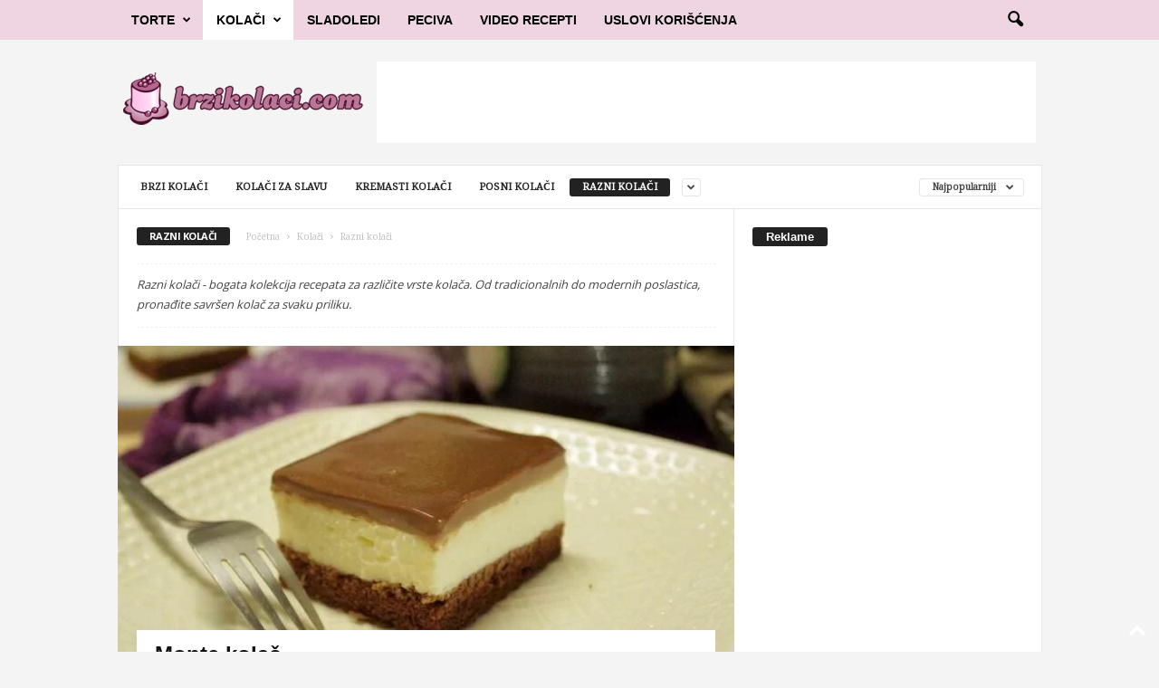

--- FILE ---
content_type: text/html; charset=utf-8
request_url: https://www.google.com/recaptcha/api2/aframe
body_size: 268
content:
<!DOCTYPE HTML><html><head><meta http-equiv="content-type" content="text/html; charset=UTF-8"></head><body><script nonce="NkU3NzY4erpKhJ3d6cBujA">/** Anti-fraud and anti-abuse applications only. See google.com/recaptcha */ try{var clients={'sodar':'https://pagead2.googlesyndication.com/pagead/sodar?'};window.addEventListener("message",function(a){try{if(a.source===window.parent){var b=JSON.parse(a.data);var c=clients[b['id']];if(c){var d=document.createElement('img');d.src=c+b['params']+'&rc='+(localStorage.getItem("rc::a")?sessionStorage.getItem("rc::b"):"");window.document.body.appendChild(d);sessionStorage.setItem("rc::e",parseInt(sessionStorage.getItem("rc::e")||0)+1);localStorage.setItem("rc::h",'1768892494413');}}}catch(b){}});window.parent.postMessage("_grecaptcha_ready", "*");}catch(b){}</script></body></html>

--- FILE ---
content_type: application/javascript; charset=utf-8
request_url: https://fundingchoicesmessages.google.com/f/AGSKWxVfgIN811sCNl6R1Vtw3dLy-DAbQDyMfNezUcvt-s2Evzf7PyRrAq1ZNorbE5Pw7xsHeB2ljp9Me2iJYbIQOFlyl9FbDoR-TBuR0bF8VCxJNtlqNPna3S_xWOGP6omA4qgnvbPblS6SZzmDq8ewAn7Bx9koJO9-tEyyMTp_y5qeyzHwPsbrDb1FOLbZ/_/ads_controller./adssp./adwolf./adsvr./PageTopAD.
body_size: -1292
content:
window['7e1f2dfb-5151-4506-b5d2-dc115e0bbbf6'] = true;